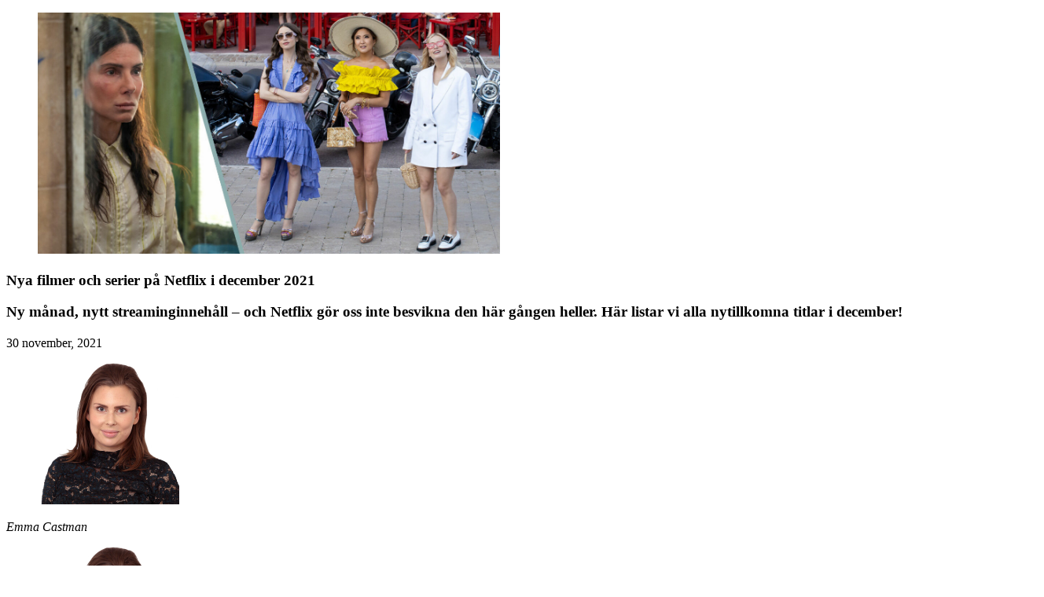

--- FILE ---
content_type: text/html; charset=UTF-8
request_url: https://www.baaam.se/noje/netflix-december-2021-nyheter/8067931
body_size: 10584
content:
<!DOCTYPE html>
<html lang="sv-SE">

    <head>
        <meta property="og:type" content="article" />
        <meta property="article:section" content="baaam nöje" />
        
        
        
    </head>

    <body class="article site_baaam   ">

        
                


        <article class="pageWidth">

            <section class="main article">

                    <div></div>
<script>
(function() {
    let windowUrl = window.location.href;
    windowUrl = windowUrl.substring(windowUrl.indexOf('?') + 1);
    let messageElement = document.querySelector('.shareableMessage');
    if (windowUrl && windowUrl.includes('code') && windowUrl.includes('expires')) {
        messageElement.style.display = 'block';
    } 
})();
</script>
<style>
.shareableMessage {
    display: none; 
    position: relative; 
    width: 100vw; 
    margin-left: calc(50% - 50vw); 
    padding: 3px 20px;
    background-color: #f0f0f0; 
    color: #333; 
    text-align: center; 
    font-size: 1em;
    border-bottom: 1px solid #ddd; 
    z-index: 1000; 
}
</style>


                <div class="articleHeader column">


    


    <div class="media row c-post-featured-image" data-test-id="post-featured-image">
            
            <figure class="">
    <div class="img fullwidthTarget">
        <picture>
            <source srcset="https://image.baaam.se/8067967.jpg?imageId=8067967&x=0.00&y=0.00&cropw=100.00&croph=100.00&width=2594&height=1352&format=jpg" 
                width="1297"
                height="676"
                media="(min-width: 768px)"
                type="image/jpeg">    
            <source srcset="https://image.baaam.se/8067967.jpg?imageId=8067967&x=0.00&y=0.00&cropw=100.00&croph=100.00&width=1176&height=614&format=jpg" 
                width="588"
                height="307"
                media="(max-width: 767px)"
                type="image/jpeg">    
            <img src="https://image.baaam.se/8067967.jpg?imageId=8067967&x=0.00&y=0.00&cropw=100.00&croph=100.00&width=1176&height=614&format=jpg"
                width="588"
                height="307"
                title="Nya filmer och serier på Netflix i december 2021"
                alt="" 
                
                style=""    
                >
        </picture>
        
        
    </div>
</figure>

            
            
            
            
            
            
        <div class="floatingText"></div>
    </div>

    <div class="c-post_title" data-test-id="post-title">
<h1 itemprop="headline"
  class="headline tm30"
  style="">
  Nya filmer och serier på Netflix i december 2021
</h1>
</div>

    <h3 itemprop="description" class="subtitle " style="">Ny månad, nytt streaminginnehåll – och Netflix gör oss inte besvikna den här gången heller. Här listar vi alla nytillkomna titlar i december!</h3>
    <a class="c-post-byline__category " href="https:&#x2F;&#x2F;www.baaam.se&#x2F;&#x2F;">
  
</a>
    <h2 class="kicker " style=""></h2>

    <div class="meta">
  
  <div class="c-post-byline">
    <div class="c-post-byline__meta">
      <a class="c-post-byline__category " href="https:&#x2F;&#x2F;www.baaam.se&#x2F;&#x2F;">
        
      </a>
      <div class="c-post-byline__date">
          30 november, 2021
      </div>
      <div class="byline column c-post-author" itemscope itemtype="http://schema.org/Person">
    <div class="content c-post-author__image c-post-author__image--round">
            <figure data-element-guid="ecddc57f-b60a-43be-9989-232e873d2ca5">
    <picture>
        <img
            itemprop="image"
            src="https://image.baaam.se/7310527.jpg?imageId=7310527&x=28.92&y=5.53&cropw=48.78&croph=70.35&width=360&height=360"
            width="180"
            height="180"
            alt="Emma Castman">
    </picture>
</figure>
        <div class="c-post-byline__info">
            <address class="name c-post-author__name">
                <span class="c-post-author__name--uppercase">
                        <span class="firstname firstname">Emma</span> <span class="firstname lastname">Castman</span> 
                </span>
            </address>
        </div>
    </div>
    <div style="display:none" class="byline_sites"></div>
    <div style="display:none" class="isauthorlink"></div>
</div>


      <div class="c-post-byline__photo-byline">

      </div>
    </div>

  </div>
</div>

    <!-- Legacy bylines, but editor cannot add bylines here. TODO: will remove in future -->
    <div class="meta-container">
        <div class="meta-bylines legacy-bylines" style="margin-top: 5px;">
            <div class="byline column c-post-author" itemscope itemtype="http://schema.org/Person">
    <div class="content c-post-author__image c-post-author__image--round">
            <figure data-element-guid="56389e56-7d95-488e-e8ac-d7f0a80e5836">
    <picture>
        <img
            itemprop="image"
            src="https://image.baaam.se/7310527.jpg?imageId=7310527&x=28.92&y=5.53&cropw=48.78&croph=70.35&width=360&height=360"
            width="180"
            height="180"
            alt="Emma Castman">
    </picture>
</figure>
        <div class="c-post-byline__info">
            <address class="name c-post-author__name">
                <span class="c-post-author__name--uppercase">
                        <span class="firstname firstname">Emma</span> <span class="firstname lastname">Castman</span> 
                </span>
            </address>
        </div>
    </div>
    <div style="display:none" class="byline_sites"></div>
    <div style="display:none" class="isauthorlink"></div>
</div>

        </div>
    </div>
    <!-- // Legacy bylines -->
</div>


                
                
                <div data-element-guid="73bc7f09-5cde-41bd-aecc-d8f18bb4c3c4" class="bodytext large-12 small-12 medium-12">
    
    

    


        <div class="jwplayer_video jwplayer_video--horizontal expand columns small-12 large-12 large-12">
            <figure class="jwplayer_video-figure " itemscope itemtype="https://schema.org/ImageObject">
                <figcaption class="jwplayer_video-title" itemprop="headline">
                    <span class="jwplayer_video-title-text headline">
                        TV: Nytt på Netflix i december
                    </span>
                    <span class="jwplayer_video-title-logo"><img src="&#x2F;view-resources&#x2F;public&#x2F;baaam&#x2F;images&#x2F;tv-logo-2.svg"/></span>
                </figcaption>


                <div class="jwplayer_video-videoArea">
                    <div class="jwplayer_video-time">
                        <i>
<svg version="1.1" xmlns="http://www.w3.org/2000/svg" xmlns:xlink="http://www.w3.org/1999/xlink" x="0px" y="0px"
  viewBox="0 0 24 24" xml:space="preserve">
  <path fill="none" d="M12,3.4c-4.7,0-8.6,3.8-8.6,8.6c0,4.7,3.8,8.6,8.6,8.6s8.6-3.8,8.6-8.6C20.6,7.3,16.7,3.4,12,3.4z M17,15
    c-0.2,0.3-0.5,0.5-0.8,0.5c-0.2,0-0.3,0-0.5-0.1L11.5,13C11.2,12.8,11,12.4,11,12c0,0,0-0.1,0-0.1V5.7c0-0.5,0.4-1,1-1s1,0.4,1,1
    v5.8l3.7,2.1C17.1,13.9,17.3,14.5,17,15z"/>
  <path fill="currentColor" d="M12,1.5C6.2,1.5,1.5,6.2,1.5,12c0,5.8,4.7,10.5,10.5,10.5c5.8,0,10.5-4.7,10.5-10.5C22.5,6.2,17.8,1.5,12,1.5z M12,20.6
    c-4.7,0-8.6-3.8-8.6-8.6c0-4.7,3.8-8.6,8.6-8.6s8.6,3.8,8.6,8.6C20.6,16.7,16.7,20.6,12,20.6z"/>
  <path fill="currentColor" d="M16.7,13.7L13,11.5V5.7c0-0.5-0.4-1-1-1s-1,0.4-1,1v6.2c0,0.1,0,0.1,0,0.1c0,0.4,0.1,0.7,0.5,0.9l4.2,2.4
    c0.2,0.1,0.3,0.1,0.5,0.1c0.3,0,0.7-0.2,0.8-0.5C17.3,14.5,17.1,13.9,16.7,13.7z"/>
</svg>
</i>
                        0:51
                    </div>
                    <div class="jwplayer-edit-drag-overlay">
                    <span>Drag & Drop</span>
                    </div>
                    
                       <iframe
                            src="https://cdn.jwplayer.com/players/2zm0QN0y-JU1KVB4g.html"
                            width="100%"
                            height="100%"
                            frameborder="0"
                            scrolling="auto"
                            allowfullscreen
                            style="position: absolute"
                        ></iframe>




                </div>


            </figure>        </div>


<p><em>Emily in Paris</em>, <em>Folk med ångest </em>och <em>Don't Look Up </em>är tre exempel på spännande Netflix-nyheter i december. Spana in hela listan här!</p><h2>Nya serier på Netflix i december</h2><h3><em>JoJo's Bizarre Adventure</em></h3><p><em>Säsong 5</em></p><p><strong>Handling</strong>: Prisbelönt långkörare som bland annat har vunnit pris på Japan Media Arts Festival. Handlar om familjen Joestar, som tar sig an övernaturliga skurkar under olika tidsperioder.</p><p><strong>Premiär</strong>: 1 december</p><h3><em>Lost in Space</em></h3><p><em>Säsong 3</em></p><p><strong>Handling</strong>: Nyversion av den klassiska 1960-talsserien med samma namn. Handlar om familjen Robinson, som efter att ha kraschlandat på en främmande planet måste kämpa för att överleva.</p><p><strong>Premiär</strong>: 1 december</p><h3><em>Coyotes</em></h3><p><em>Säsong 1</em></p><p><strong>Handling</strong>: Thrillerserie om ett kompisgäng som plötsligt hittar diamanter i skogen. Händelsen sätter deras vänskap på prov och deras liv på spel…</p><p><strong>Premiär</strong>: 2 december</p><h3><em>Coming Out Colton</em></h3><p><em>Säsong 1</em></p><p><strong>Handling</strong>: Realityserie om den före detta NFL-spelaren och <em>Bachelor</em>-stjärnan Colton Underwood , som gör en personlig resa för att lära känna sitt nya jag.</p><p><strong>Premiär</strong>: 3 december</p><h3><em>La Casa de Papel</em></h3><figure class="column small-12 large-12 large-12 small-abs-12 large-abs-12">
    <div class="content image-wrapper ">
        <div class="img image fullwidthTarget">
            <picture>
                <source srcset="https://image.baaam.se/8067816.jpg?imageId=8067816&width=2116&height=1208&format=jpg" 
                    width="1058"
                    height="604"
                    media="(min-width: 768px)"
                    type="image/jpeg">    
                <source srcset="https://image.baaam.se/8067816.jpg?imageId=8067816&width=960&height=548&format=jpg" 
                    width="480"
                    height="274"
                    media="(max-width: 767px)"
                    type="image/jpeg">    
                <img src="https://image.baaam.se/8067816.jpg?imageId=8067816&width=960&height=548&format=jpg"
                    width="480"
                    height="274"
                    title="Nya filmer och serier på Netflix i december 2021"
                    alt="" 
                    loading="lazy"
                    style=""    
                    >
            </picture>
            
            
        </div>
        <div class="caption imagecaption-flex " data-showmore="">
            <figcaption itemprop="caption" class="imagecap "></figcaption>
            <figcaption itemprop="author" class="imagecap ">TAMARA ARRANZ/NETFLIX</figcaption>
        </div>
    </div>
</figure>
<p><em>Säsong 5, del 2</em></p><p><strong>Handling</strong>: Det har blivit dags för den sista delen av den hyllade dramaserien <em>La Casa de Papel </em>att ha premiär. Avsnitten utspelar sig i Spanien, Danmark och Portugal och blir alltså det sista vi får se av Tokyo och gänget.</p><p><strong>Premiär</strong>: 3 december</p><h3><em>Titans</em></h3><p><em>Säsong 3</em></p><p><strong>Handling</strong>: Sci-fi-serie där handlingen bland annat kretsar kring Batmans tidigare kompanjon Dick Grayson.</p><p><strong>Premiär</strong>: 8 december</p><h3><em>Aranyak</em></h3><p><em>Säsong 1</em></p><p><strong>Handling</strong>: Mörk kriminalserie om två omaka poliser som försöker nysta upp ett förbryllande mord.</p><p><strong>Premiär</strong>: 10 december</p><h3><em>Twentysomethings: Austin</em></h3><p><em>Säsong 1</em></p><p><strong>Handling</strong>: Realityserie där handlingen utspelar sig i Austin, Texas. Går ut på att män och kvinnor i 20-årsåldern utforskar kärlek, vänskap och livets stora äventyr.</p><p><strong>Premiär</strong>: 10 december</p><h3><em>How to Ruin Christmas</em></h3><p><em>Säsong 2</em></p><p><strong>Handling</strong>: Dramaserie om Tumi som alltid lyckas krångla till saker… Frågan är hur det ska gå att ta sig igenom julen?</p><p><strong>Premiär</strong>: 10 december</p><h3><em>Saturday Morning All Star Hits!</em></h3><p><em>Säsong 1</em></p><p><strong>Handling</strong>: Vuxenanimation som hyllar morgonprogrammen som sändes i USA på 80- och 90-talet.</p><p><strong>Premiär</strong>: 10 december</p><h3><em>The Hungry and the Hairy</em></h3><p><em>Säsong 1</em></p><p><strong>Handling</strong>: Realityserie om livsnjutarna Rain och Ro Hong-chul som befinner sig på motorcykelresa i Korea.</p><p><strong>Premiär</strong>: 11 december</p><h3><em>Inspector Koo</em></h3><p><em>Säsong 1</em></p><p><strong>Handling</strong>: Thrillerserie om en tillbakadragen före detta polis som helst vill ägna sina dagar åt dataspel. Men istället tar ett nytt jobb som försäkringsutredare och upptäcker spåren efter en seriemördare.</p><p><strong>Premiär</strong>: 11 december</p><h3><em>Russell Howard: Lubricant</em></h3><p><em>Säsong 1</em></p><p><strong>Handling</strong>: Stand up-serie om komikern Russell Howard som återvänder till scenen.</p><p><strong>Premiär</strong>: 14 december</p><h3><em>The Future Diary</em></h3><p><em>Säsong 1</em></p><p><strong>Handling</strong>: Realityserie där främlingar träffas och tilldelas en dagbok med manuset till deras alldeles egna kärlekshistoria. Frågan är om det kommer uppstå romans?</p><p><strong>Premiär</strong>: 14 december</p><h3><em>Selling Tampa</em></h3><figure class="column small-12 large-12 large-12 small-abs-12 large-abs-12">
    <div class="content image-wrapper ">
        <div class="img image fullwidthTarget">
            <picture>
                <source srcset="https://image.baaam.se/8067878.jpg?imageId=8067878&width=2116&height=1208&format=jpg" 
                    width="1058"
                    height="604"
                    media="(min-width: 768px)"
                    type="image/jpeg">    
                <source srcset="https://image.baaam.se/8067878.jpg?imageId=8067878&width=960&height=548&format=jpg" 
                    width="480"
                    height="274"
                    media="(max-width: 767px)"
                    type="image/jpeg">    
                <img src="https://image.baaam.se/8067878.jpg?imageId=8067878&width=960&height=548&format=jpg"
                    width="480"
                    height="274"
                    title="Nya filmer och serier på Netflix i december 2021"
                    alt="" 
                    loading="lazy"
                    style=""    
                    >
            </picture>
            
            
        </div>
    </div>
</figure>
<p><em>Säsong 1</em></p><p><strong>Handling</strong>: Realityserie där tittarna får följa kvinnorna på Allure Realty, som blandar affärer med underhållning. Samtidigt som de kontrollerar en lyxig kustremsa på den heta fastighetsmarknaden i Tampa.</p><p><strong>Premiär</strong>: 15 december</p><h3><em>Superstore</em></h3><p><em>Säsong 6</em></p><p><strong>Handling</strong>: Komediserie om en brokig grupp anställda på en stormarknad i St. Louis.</p><p><strong>Premiär</strong>: 15 december</p><h3><em>The Witcher</em></h3><p><em>Säsong 2</em></p><p><strong>Handling</strong>: Fantasyserie där handlingen kretsar kring den muterade monsterjägaren Geralt.</p><p><strong>Premiär</strong>: 17 december</p><h3><em>Decoupled</em></h3><p><em>Säsong 1</em></p><p><strong>Handling</strong>: Komediserie om en bitter författare och hans framgångsrika fru som försöker hantera sin stundande skilsmässa. Samtidigt som de tacklar överklassens absurditeter och problem.</p><p><strong>Premiär</strong>: 17 december</p><h3><em>Bortförd</em></h3><p><em>Säsong 1</em></p><p><strong>Handling</strong>: Norsk thrillerserie om en kvinna som söker upp gamla vänner som hon träffade för decennier sedan för att be om hjälp då hennes dotter kidnappats av terrorister.</p><p><strong>Premiär</strong>: 19 december</p><h3><em>Emily in Paris</em></h3><figure class="column small-12 large-12 large-12 small-abs-12 large-abs-12">
    <div class="content image-wrapper ">
        <div class="img image fullwidthTarget">
            <picture>
                <source srcset="https://image.baaam.se/8067800.jpg?imageId=8067800&width=2116&height=1208&format=jpg" 
                    width="1058"
                    height="604"
                    media="(min-width: 768px)"
                    type="image/jpeg">    
                <source srcset="https://image.baaam.se/8067800.jpg?imageId=8067800&width=960&height=548&format=jpg" 
                    width="480"
                    height="274"
                    media="(max-width: 767px)"
                    type="image/jpeg">    
                <img src="https://image.baaam.se/8067800.jpg?imageId=8067800&width=960&height=548&format=jpg"
                    width="480"
                    height="274"
                    title="Nya filmer och serier på Netflix i december 2021"
                    alt="" 
                    loading="lazy"
                    style=""    
                    >
            </picture>
            
            
        </div>
        <div class="caption imagecaption-flex " data-showmore="">
            <figcaption itemprop="caption" class="imagecap "></figcaption>
            <figcaption itemprop="author" class="imagecap ">CAROLE BETHUEL/NETFLIX</figcaption>
        </div>
    </div>
</figure>
<p><em>Säsong 2</em></p><p><strong>Handling</strong>: Även om Emily börjat hitta sin plats i Paris, kämpar hon fortfarande med det franska livets egenheter. Samtidigt som kärleksbekymmer och jobbdrama fyller vardagen.</p><p><strong>Premiär</strong>: 22 december</p><h3><em>The Silent Sea</em></h3><p><em>Säsong 1</em></p><p><strong>Handling</strong>: Sci-fi-serie om en forskare vars syster omkommit i en olycka på en rymdstation, något som gör att han bestämmer sig för att själv bege sig dit med uppdraget att hämta mystiska prover.</p><p><strong>Premiär</strong>: 24 december</p><h3><em>Single’s Inferno</em></h3><p><em>Säsong 1</em></p><p><strong>Handling</strong>: Realityserie om flörtiga singlar som söker efter kärleken på en öde ö – som de bara får lämna om de lyckas hitta en partner.</p><p><strong>Premiär</strong>: 25 december</p><h3><em>Folk med ångest</em></h3><figure class="column small-12 large-12 large-12 small-abs-12 large-abs-12">
    <div class="content image-wrapper ">
        <div class="img image fullwidthTarget">
            <picture>
                <source srcset="https://image.baaam.se/8067768.jpg?imageId=8067768&width=2116&height=1208&format=jpg" 
                    width="1058"
                    height="604"
                    media="(min-width: 768px)"
                    type="image/jpeg">    
                <source srcset="https://image.baaam.se/8067768.jpg?imageId=8067768&width=960&height=548&format=jpg" 
                    width="480"
                    height="274"
                    media="(max-width: 767px)"
                    type="image/jpeg">    
                <img src="https://image.baaam.se/8067768.jpg?imageId=8067768&width=960&height=548&format=jpg"
                    width="480"
                    height="274"
                    title="Nya filmer och serier på Netflix i december 2021"
                    alt="" 
                    loading="lazy"
                    style=""    
                    >
            </picture>
            
            
        </div>
    </div>
</figure>
<p><em>Säsong 1</em></p><p><strong>Handling</strong>: Svensk serie om en bankrånare som håller besökarna på en lägenhetsvisning gisslan och sedan försvinner spårlöst.</p><p><strong>Premiär</strong>: 29 december</p><h3><em>Kitz</em></h3><p><em>Säsong 1</em></p><p><strong>Handling</strong>: En 19-årig servitris söker hämnd på flickan hon beskyller för sin brors död och infiltrerar en grupp rika tonåringars glittriga värld.</p><p><strong>Premiär</strong>: 30 december</p><h3><em>Cobra Kai</em></h3><p><em>Säsong 4</em></p><p><strong>Handling</strong>: Emmy-nominerad uppföljare till <em>Karate Kid</em>-filmerna. Handlingen kretsar kring de forna motståndarna Johnny och Daniel, som långt efter turneringen som förändrade deras liv åter märker av rivaliteten.</p><p><strong>Premiär</strong>: 31 december</p><h3><em>Fab 5</em></h3><p><em>Säsong 6</em></p><p><strong>Handling</strong>: Manusbaserad reailtyserie där Fab Five-gänget delar med sig av smarta tips och känslosamma makeovers.</p><p><strong>Premiär</strong>: 31 december</p><h3><em>Stay Close</em></h3><p><em>Säsong 1</em></p><p><strong>Handling</strong>: Mystisk dramaserie om en bildjournalist, en fotbollsmamma och en morddetektiv vars vardag kastas omkull när en fruktansvärd händelse från deras förflutna kommer upp till ytan.</p><p><strong>Premiär</strong>: 31 december</p><h2>Nya filmer på Netflix i december</h2><h3><em>Dark Waters</em></h3><p><strong>Handling</strong>: Dramafilm om en man som återvänder hem efter tre år till sjös, och möts av totalt kaos. Ingenting är sig likt.</p><p><strong>Premiär</strong>: 1 december</p><h3><em>Gatukatten Bob</em></h3><figure class="column small-12 large-12 large-12 small-abs-12 large-abs-12">
    <div class="content image-wrapper ">
        <div class="img image fullwidthTarget">
            <picture>
                <source srcset="https://image.baaam.se/8067778.jpg?imageId=8067778&x=0.00&y=0.00&cropw=100.00&croph=100.00&width=1402&height=790&format=jpg" 
                    width="701"
                    height="395"
                    media="(min-width: 768px)"
                    type="image/jpeg">    
                <source srcset="https://image.baaam.se/8067778.jpg?imageId=8067778&x=0.00&y=0.00&cropw=100.00&croph=100.00&width=636&height=358&format=jpg" 
                    width="318"
                    height="179"
                    media="(max-width: 767px)"
                    type="image/jpeg">    
                <img src="https://image.baaam.se/8067778.jpg?imageId=8067778&x=0.00&y=0.00&cropw=100.00&croph=100.00&width=636&height=358&format=jpg"
                    width="318"
                    height="179"
                    title="Nya filmer och serier på Netflix i december 2021"
                    alt="" 
                    loading="lazy"
                    style=""    
                    >
            </picture>
            
            
        </div>
    </div>
</figure>
<p><strong>Handling</strong>: Dramakomedi om en gatumusikant och före detta drogmissbrukare som möter en hemlös katt. Mötet visar sig med tiden förändra hela hans liv.</p><p><strong>Premiär</strong>: 1 december</p><h3><em>Green Snake</em></h3><p><strong>Handling</strong>: Vuxenanimation om Xiao Qing som försöker befria sin syster men istället fastnar i en dystopisk stad och träffar en mystisk man som inte minns något från sitt förflutna.</p><p><strong>Premiär</strong>: 1 december</p><h3><em>Sniper Reloaded</em></h3><p><strong>Handling</strong>: Actionfilm om en marinsoldat som tar på sig ett dödligt uppdrag i hopp om att rädda en belgisk plantageägare från fientligheter.</p><p><strong>Premiär</strong>: 1 december</p><h3><em>The Power of the Dog</em></h3><p><strong>Handling</strong>: Dramafilm om en dominant men karismatisk ranchägare som för ett mentalt krig mot sin brors nya fru och hennes tonårsson.</p><p><strong>Premiär</strong>: 1 december</p><h3><em>Think like a man too</em></h3><p><strong>Handling</strong>: Romantisk komedi om Cedric och hans vänner som är i Las Vegas för att fira vigseln mellan Michael och Candace. Men Michaels mamma tar illa upp, eftersom ingen kvinna duger åt hennes son.</p><p><strong>Premiär</strong>: 1 december</p><h3><em>Single all the way</em></h3><p><strong>Handling</strong>: Komedifilm om Peter som ber sin bästa vän att låtsas vara hans pojkvän när han hälsar på familjen över jul.</p><p><strong>Premiär</strong>: 2 december</p><h3><em>The Whole Truth</em></h3><p><strong>Handling</strong>: Drama om en tonåring som anklagas för att ha mördat sin pappa. Med tiden upptäcker försvarsadvokaten som försöker få honom frikänd hemska sanningar om offret.</p><p><strong>Premiär</strong>: 2 december</p><h3><em>Cobalt Blue</em></h3><p><strong>Handling</strong>: Dramafilm om en blivande författare och hans frigjorda syster som plötsligt blir förälskade i samma mystiska hyresgäst.</p><p><strong>Premiär</strong>: 3 december</p><h3><em>Mixtape</em></h3><figure class="column small-12 large-12 large-12 small-abs-12 large-abs-12">
    <div class="content image-wrapper ">
        <div class="img image fullwidthTarget">
            <picture>
                <source srcset="https://image.baaam.se/8067847.jpg?imageId=8067847&width=2116&height=1208&format=jpg" 
                    width="1058"
                    height="604"
                    media="(min-width: 768px)"
                    type="image/jpeg">    
                <source srcset="https://image.baaam.se/8067847.jpg?imageId=8067847&width=960&height=548&format=jpg" 
                    width="480"
                    height="274"
                    media="(max-width: 767px)"
                    type="image/jpeg">    
                <img src="https://image.baaam.se/8067847.jpg?imageId=8067847&width=960&height=548&format=jpg"
                    width="480"
                    height="274"
                    title="Nya filmer och serier på Netflix i december 2021"
                    alt="" 
                    loading="lazy"
                    style=""    
                    >
            </picture>
            
            
        </div>
        <div class="caption imagecaption-flex " data-showmore="">
            <figcaption itemprop="caption" class="imagecap "></figcaption>
            <figcaption itemprop="author" class="imagecap ">Photo Credit: Jake Giles Netter</figcaption>
        </div>
    </div>
</figure>
<p><strong>Handling</strong>: Familjefilm om 12-åriga Beverly som hittar ett trasigt band med låtar som hennes döda föräldrar lämnat efter sig. Något som hjälper henne att ta reda på mer om vilka de var.</p><p><strong>Premiär</strong>: 3 december</p><h3><em>Nissar</em></h3><p><strong>Handling</strong>: Nordisk film om en familj som besöker en avlägsen ö. Julresan förvandlas dock till en mardröm när de upptäcker vad som plågar lokalbefolkningen.</p><p><strong>Premiär</strong>: 6 december</p><h3><em>Asakusa Kid</em></h3><p><strong>Handling</strong>: Verklighetsbaserad film om komikern Takeshi Kitano, som innan han slog igenom lärde sig av mästaren Fukami från Asakusa. När Takeshi popularitet växte, dalade dock Fukamis.</p><p><strong>Premiär</strong>: 9 december</p><h3><em>Dos</em></h3><p><strong>Handling</strong>: Dramathriller om två främlingar som vaknar upp och upptäcker att deras kroppar sytts ihop.</p><p><strong>Premiär</strong>: 10 december</p><h3><em>Helt anonymt</em></h3><p><strong>Handling</strong>: Romantiskt tonårsdrama om Vale och Alex som blir kära i varandra efter ett felskickat meddelande på internet.</p><p><strong>Premiär</strong>: 10 december</p><h3><em>I en helt annan liga – fortfarande</em></h3><p><strong>Handling</strong>: Romantisk komedi om Marta som blir kär i en konstnär, samtidigt som livet sätter käppar i hjulet för henne.</p><p><strong>Premiär</strong>: 10 december</p><h3><em>The Unforgivable</em></h3><figure class="column small-12 large-12 large-12 small-abs-12 large-abs-12">
    <div class="content image-wrapper ">
        <div class="img image fullwidthTarget">
            <picture>
                <source srcset="https://image.baaam.se/8067830.jpg?imageId=8067830&width=2116&height=1208&format=jpg" 
                    width="1058"
                    height="604"
                    media="(min-width: 768px)"
                    type="image/jpeg">    
                <source srcset="https://image.baaam.se/8067830.jpg?imageId=8067830&width=960&height=548&format=jpg" 
                    width="480"
                    height="274"
                    media="(max-width: 767px)"
                    type="image/jpeg">    
                <img src="https://image.baaam.se/8067830.jpg?imageId=8067830&width=960&height=548&format=jpg"
                    width="480"
                    height="274"
                    title="Nya filmer och serier på Netflix i december 2021"
                    alt="" 
                    loading="lazy"
                    style=""    
                    >
            </picture>
            
            
        </div>
        <div class="caption imagecaption-flex " data-showmore="">
            <figcaption itemprop="caption" class="imagecap "></figcaption>
            <figcaption itemprop="author" class="imagecap ">KIMBERLEY FRENCH/NETFLIX</figcaption>
        </div>
    </div>
</figure>
<p><strong>Handling</strong>: Dramafilm om en kvinna som dömts för mord och släpps från fängelset. Ute i friheten början hon leta efter sin syster som hon tvingats överge många år tidigare.</p><p><strong>Premiär</strong>: 10 december</p><h3><em>The Hand of God</em></h3><p><strong>Handling</strong>: Känslosamt drama som utspelar sig i Neapel på 80-talet. En familjetragedi får Fabietto att slå sig in på en lovande men osäker karriär som filmskapare.</p><p><strong>Premiär</strong>: 15 december</p><h3><em>A California Christmas: City Lights</em></h3><p><strong>Handling</strong>: Komedifilm om Callie och Joseph som lämnar ranchen för att jobba på familjefirman i San Francisco.</p><p><strong>Premiär</strong>: 16 december</p><h3><em>A Naija Christmas</em></h3><p><strong>Handling</strong>: Komedi om hur en mammas julönskan mynnar ut i hård konkurrens mellan hennes söner.</p><p><strong>Premiär</strong>: 16 december</p><h3><em>Bortförd</em></h3><p><strong>Handling</strong>: Thriller om en pojke som kidnappas och senare hittas djupt traumatiserad, något som resulterar i att en advokat tar lagen i egna händer och kaos utbryter.</p><p><strong>Premiär</strong>: 19 december</p><h3><em>En fröjdelös jul</em></h3><p><strong>Handling</strong>: Komedifilm om en familj vars julhelg vid havet blir allt annat än fridfull.</p><p><strong>Premiär</strong>: 21 december</p><h3><em>100 mil från julen</em></h3><p><strong>Handling</strong>: Romantisk komedi om en revisor som ogillar julen, och som träffar en kvinna som är fast besluten om att ändra hans syn på högtiden.</p><p><strong>Premiär</strong>: 24 december</p><h3><em>Don't Look Up</em></h3><figure class="column small-12 large-12 large-12 small-abs-12 large-abs-12">
    <div class="content image-wrapper ">
        <div class="img image fullwidthTarget">
            <picture>
                <source srcset="https://image.baaam.se/8067790.jpg?imageId=8067790&width=2116&height=1208&format=jpg" 
                    width="1058"
                    height="604"
                    media="(min-width: 768px)"
                    type="image/jpeg">    
                <source srcset="https://image.baaam.se/8067790.jpg?imageId=8067790&width=960&height=548&format=jpg" 
                    width="480"
                    height="274"
                    media="(max-width: 767px)"
                    type="image/jpeg">    
                <img src="https://image.baaam.se/8067790.jpg?imageId=8067790&width=960&height=548&format=jpg"
                    width="480"
                    height="274"
                    title="Nya filmer och serier på Netflix i december 2021"
                    alt="" 
                    loading="lazy"
                    style=""    
                    >
            </picture>
            
            
        </div>
        <div class="caption imagecaption-flex " data-showmore="">
            <figcaption itemprop="caption" class="imagecap "></figcaption>
            <figcaption itemprop="author" class="imagecap ">NIKO TAVERNISE/NETFLIX</figcaption>
        </div>
    </div>
</figure>
<p><strong>Handling</strong>: Komedifilm om två astronomer som åker på medieturné för att varna mänskligheten om en komet som är på väg mot jorden. Folket verkar dock för upptagna för att bry sig.</p><p><strong>Premiär</strong>: 24 december</p><h3><em>Victoria och Mysterium</em></h3><p><strong>Handling</strong>: Gripande drama som bygger på en sann historia. Efter mammans död flyttar en sörjande flicka och hennes pappa till Cantal, frågan är om en vildvarelse kan hjälpa dottern att läka såren?</p><p><strong>Premiär</strong>: 24 december</p><h3><em>Minnal Murali</em></h3><p><strong>Handling</strong>: Dramakomedi om en skräddare som blir träffad av blixten och får superkrafter. Han måste dock besegra en oväntad fiende om han ska bli den hjälte hans hemstad så väl behöver.</p><p><strong>Premiär</strong>: 24 december</p><h3><em>Lulli</em></h3><p><strong>Handling</strong>: Komedi om en smart men självupptagen läkarstudent som har svårt att lyssna på andra – tills en olycka ger henne en oväntad förmåga.</p><p><strong>Premiär</strong>: 26 december</p><h3><em>Seal Team</em></h3><p><strong>Handling</strong>: Den orädda sälen Quinn samlar ihop en grupp olämpliga rekryter för att stå upp mot hänsynslösa hajar med knivskarpa tänder och återta det öppna havet.</p><p><strong>Premiär</strong>: 31 december</p><h2>Nya dokumentärer på Netflix i december</h2><ul><li class="lab-bodytext-line"><em>Voir</em>, premiär: 6 december</li><li class="lab-bodytext-line"><em>The Family That Sings Together: The Camargos</em>, premiär: 9 december</li><li class="lab-bodytext-line"><em>Puff: Wonders of the Reef</em>, premiär: 16 december</li><li class="lab-bodytext-line"><em>Stories of a Generation - with Pope Francis</em>, premiär: 25 december</li><li class="lab-bodytext-line"><em>Crime Scene: The Times Square Killer</em>, premiär: 29 december</li></ul><p><em>Foto: Netflix</em></p>


        <div class="jwplayer_video jwplayer_video--horizontal expand columns small-12 large-12 large-12">
            <figure class="jwplayer_video-figure " itemscope itemtype="https://schema.org/ImageObject">
                <figcaption class="jwplayer_video-title" itemprop="headline">
                    <span class="jwplayer_video-title-text headline">
                        Se också: Biofilmerna du inte vill missa 2022
                    </span>
                    <span class="jwplayer_video-title-logo"><img src="&#x2F;view-resources&#x2F;public&#x2F;baaam&#x2F;images&#x2F;tv-logo-2.svg"/></span>
                </figcaption>


                <div class="jwplayer_video-videoArea">
                    <div class="jwplayer_video-time">
                        <i>
<svg version="1.1" xmlns="http://www.w3.org/2000/svg" xmlns:xlink="http://www.w3.org/1999/xlink" x="0px" y="0px"
  viewBox="0 0 24 24" xml:space="preserve">
  <path fill="none" d="M12,3.4c-4.7,0-8.6,3.8-8.6,8.6c0,4.7,3.8,8.6,8.6,8.6s8.6-3.8,8.6-8.6C20.6,7.3,16.7,3.4,12,3.4z M17,15
    c-0.2,0.3-0.5,0.5-0.8,0.5c-0.2,0-0.3,0-0.5-0.1L11.5,13C11.2,12.8,11,12.4,11,12c0,0,0-0.1,0-0.1V5.7c0-0.5,0.4-1,1-1s1,0.4,1,1
    v5.8l3.7,2.1C17.1,13.9,17.3,14.5,17,15z"/>
  <path fill="currentColor" d="M12,1.5C6.2,1.5,1.5,6.2,1.5,12c0,5.8,4.7,10.5,10.5,10.5c5.8,0,10.5-4.7,10.5-10.5C22.5,6.2,17.8,1.5,12,1.5z M12,20.6
    c-4.7,0-8.6-3.8-8.6-8.6c0-4.7,3.8-8.6,8.6-8.6s8.6,3.8,8.6,8.6C20.6,16.7,16.7,20.6,12,20.6z"/>
  <path fill="currentColor" d="M16.7,13.7L13,11.5V5.7c0-0.5-0.4-1-1-1s-1,0.4-1,1v6.2c0,0.1,0,0.1,0,0.1c0,0.4,0.1,0.7,0.5,0.9l4.2,2.4
    c0.2,0.1,0.3,0.1,0.5,0.1c0.3,0,0.7-0.2,0.8-0.5C17.3,14.5,17.1,13.9,16.7,13.7z"/>
</svg>
</i>
                        2:21
                    </div>
                    <div class="jwplayer-edit-drag-overlay">
                    <span>Drag & Drop</span>
                    </div>
                    
                       <iframe
                            src="https://cdn.jwplayer.com/players/skMMEqW2-JU1KVB4g.html"
                            width="100%"
                            height="100%"
                            frameborder="0"
                            scrolling="auto"
                            allowfullscreen
                            style="position: absolute"
                        ></iframe>




                </div>


            </figure>        </div>




    

    
</div>

                <div class="article-footer c-post_tag columns">
    <div class="article-footer__wrapper c-post_tag__wrapper">
        <div class="article-footer__wrapper__item c-post_tag__wrapper__item">
            <a href="null/etikett/film/">film</a>
        </div>
        <div class="article-footer__wrapper__item c-post_tag__wrapper__item">
            <a href="null/etikett/tv-serie/">tv-serie</a>
        </div>
        <div class="article-footer__wrapper__item c-post_tag__wrapper__item">
            <a href="null/etikett/n%c3%b6je/">nöje</a>
        </div>
        <div class="article-footer__wrapper__item c-post_tag__wrapper__item">
            <a href="null/etikett/netflix/">netflix</a>
        </div>
    </div>
</div>


                <div class="row social">
                    <div class="column large-6 small-6">
                            <a target="blank" href="https://www.facebook.com/sharer.php?u=https%3A%2F%2Fwww.baaam.se%2Fnoje%2Fnetflix-december-2021-nyheter%2F8067931" class="fi-social-facebook" aria-label="Dela på Facebook"></a>
                            <a target="blank" href="https://twitter.com/intent/tweet?url=https%3A%2F%2Fwww.baaam.se%2Fnoje%2Fnetflix-december-2021-nyheter%2F8067931" class="fi-social-twitter" aria-label="Dela på X (Twitter)"></a>
                            <a target="blank" href="/cdn-cgi/l/email-protection#[base64]" class="fi-mail" aria-label="Dela via e-post"></a>
                    </div>
                </div>


            </section>
            
        </article>
        <section class="related">
        <div data-element-guid="b97117b1-611c-4632-d0c6-7b3700a68742" class="page-content"><div class="row-wrapper small-12 large-12 large-12" style="">
    <div class="row">
        
    </div>
</div>
</div>

        </section>

        <footer class="page">
    
</footer>

        <script data-cfasync="false" src="/cdn-cgi/scripts/5c5dd728/cloudflare-static/email-decode.min.js"></script><script>
            window.dachserData = {
                _data: {},
                _instances: {},
                get: function(key) {
                    return dachserData._data[key] || null;
                },
                set: function(key, value) {
                    dachserData._data[key] = value;
                },
                push: function(key, value) {
                    if (!dachserData._data[key]) {
                        dachserData._data[key] = [];
                    }
                    dachserData._data[key].push(value);
                },
                setInstance: function(key, identifier, instance) {
                    if (!dachserData._instances[key]) {
                        dachserData._instances[key] = {};
                    }
                    dachserData._instances[key][identifier] = instance;
                },
                getInstance: function(key, identifier) {
                    return dachserData._instances[key] ? dachserData._instances[key][identifier] || null : null;
                },
                reflow: () => {}
            };
        </script>
        <script type="text/javascript">
            (function () {
                var handlers = {
                    parallax: function(item) {
                        if (window.Dac && window.Dac.Parallax) {
                            new Dac.Parallax(item);
                        } else {
                            console.warn('parallax: Missing required class Dac.Parallax. Content will not animate.');
                        }
                    },
                    swipehelper: function(item) {
                        if (window.Dac && window.Dac.SwipeHelper) {
                            var element = document.querySelector(item.selector);
                            if (!element) {
                                console.warn('SwipeHelper: Missing element for selector: "' + item.selector + '".');
                                return;
                            }
                            new Dac.SwipeHelper(element, item);
                        } else {
                            console.warn('SwipeHelper: Missing required function Dac.SwipeHelper.');
                        }
                    },
                    readprogress: function(item) {
                        if (window.Dac && window.Dac.ReadProgress) {
                            var element = document.querySelector(item.selector);
                            if (!element) {
                                console.warn('ReadProgress: Missing element for selector: "' + item.selector + '".');
                                return;
                            }
                            new Dac.ReadProgress(element, item);
                        } else {
                            console.warn('ReadProgress: Missing required function Dac.ReadProgress.');
                        }
                    },
                    tabnavigation: function(item) {
                        if (window.Dac && window.Dac.TabNavigation) {
                            new Dac.TabNavigation(item);
                        } else {
                            console.warn('TabNavigation: Missing required function Dac.Tabnavigation.');
                        }
                    },
                    labclient: function(item) {
                        if (window.Dac && window.Dac.LabClientSetup) {
                            window.dachserData.setInstance('labclient', item.id, new Dac.LabClientSetup(item));
                        } else {
                            console.warn('LabClientSetup: Missing required function Dac.LabClientSetup.');
                        }
                    },
                    elementattributetoggler: function(item) {
                        if (window.Dac && window.Dac.ElementAttributeToggler) {
                            new Dac.ElementAttributeToggler(item);
                        } else {
                            console.warn('ElementAttributeToggler: Missing required class Dac.ElementAttributeToggler.');
                        }
                    },
                    labradorsearch: function(item) {
                        if (window.Dac && window.Dac.LabradorSearch) {
                            new Dac.LabradorSearch(item);
                        } else {
                            console.warn('ElementAttributeToggler: Missing required class Dac.LabradorSearch.');
                        }
                    },
                    articlelists: (item) => {
                        if (window.Dac && window.Dac.ArticleLists) {
                            new Dac.ArticleLists(item);
                        } else {
                            console.warn('ElementAttributeToggler: Missing required class Dac.ArticleLists.');
                        }
                    }
                };

                // Parallax
                // Register each element requiering js-animations
                var parallaxQueue = window.dachserData.get('parallax') || [];
                while (parallaxQueue.length) {
                    handlers.parallax(parallaxQueue.shift());
                }

                // SwipeHelper
                // Register each element using SwipeHelper:
                var swipehelperQueue = window.dachserData.get('swipehelper') || [];
                while (swipehelperQueue.length) {
                    handlers.swipehelper(swipehelperQueue.shift());
                }

                // ReadProgress
                // Register each element using SwipeHelper:
                var readprogressQueue = window.dachserData.get('readprogress') || [];
                while (readprogressQueue.length) {
                    handlers.readprogress(readprogressQueue.shift());
                }

                // Tab-navigation
                var tabnavigationQueue = window.dachserData.get('tabnavigation') || [];
                while (tabnavigationQueue.length) {
                    handlers.tabnavigation(tabnavigationQueue.shift());
                }

                // ElementAttributeToggler
                var elementAttributeTogglerQueue = window.dachserData.get('elementattributetoggler') || [];
                while (elementAttributeTogglerQueue.length) {
                    handlers.elementattributetoggler(elementAttributeTogglerQueue.shift());
                }

                // LabClient - Draw content in browser client-side
                var labclientQueue = window.dachserData.get('labclient') || [];
                while (labclientQueue.length) {
                    handlers.labclient(labclientQueue.shift());
                }

                var labradorsearchQueue = window.dachserData.get('labradorsearch') || [];
                while (labradorsearchQueue.length) {
                    handlers.labradorsearch(labradorsearchQueue.shift());
                }

                var articlelistsQueue = window.dachserData.get('articlelists') || [];
                while (articlelistsQueue.length) {
                    handlers.articlelists(articlelistsQueue.shift());
                }

            }());
        </script>
        <script type="text/javascript">
            (function() {
                if (!('IntersectionObserver' in window)) return;
                
                var stickyAds = document.querySelectorAll('.adZone.sticky .adnuntius-ad:last-child, .adZone.sticky .google-ad:last-child');
                if (stickyAds.length) {
                    var stickyMarginTop = 84; // Value matching value for sticky styling in ads stylesheet (adnuntius and googleads)
                    var options = { root: null, rootMargin: '-' + stickyMarginTop + 'px 1000px 2000px', threshold: [0, 1] };
                    
                    for (var i = 0; i < stickyAds.length; i++) {
                        (function(i) {
                            var observer = new IntersectionObserver(function(entries) {
                                entries.forEach(function(entry) {
                                    if (entry.intersectionRatio == 1) {
                                        if(entry.target.offsetParent) {
                                            entry.target.offsetParent.classList.remove('active');
                                        }
                                    } else {
                                        if(entry.target.offsetParent && (window.scrollY + stickyMarginTop) >= entry.target.offsetParent.offsetTop && window.innerWidth > 1088) {
                                            entry.target.offsetParent.classList.add('active');
                                        }
                                    }
                                });
                            }, options);
                            observer.observe(stickyAds[i]);
                        }(i));
                    }
                }
            }());
        </script>

        


    <script defer src="https://static.cloudflareinsights.com/beacon.min.js/vcd15cbe7772f49c399c6a5babf22c1241717689176015" integrity="sha512-ZpsOmlRQV6y907TI0dKBHq9Md29nnaEIPlkf84rnaERnq6zvWvPUqr2ft8M1aS28oN72PdrCzSjY4U6VaAw1EQ==" data-cf-beacon='{"version":"2024.11.0","token":"a02978df3d1746e493836b1e985d29c5","r":1,"server_timing":{"name":{"cfCacheStatus":true,"cfEdge":true,"cfExtPri":true,"cfL4":true,"cfOrigin":true,"cfSpeedBrain":true},"location_startswith":null}}' crossorigin="anonymous"></script>
</body>
</html>


--- FILE ---
content_type: text/html; charset=utf-8
request_url: https://cdn.jwplayer.com/players/2zm0QN0y-JU1KVB4g.html
body_size: 1364
content:
<!DOCTYPE html>
<html>
  <head prefix="og:http://ogp.me/ns#">
    <title>Nytt på Netflix i december</title>
    <meta charset="utf-8">
    <meta property="og:url" content="https://cdn.jwplayer.com/previews/2zm0QN0y-JU1KVB4g">
    <meta property="og:title" content="Nytt på Netflix i december">
    <meta property="og:image" content="https://assets-jpcust.jwpsrv.com/thumbs/2zm0QN0y-720.jpg">
    <meta property="og:description" content="Missa inte de nya serierna som har premiär på Netflix i December så som Emily in Paris och Selling Tampa.">
    <meta property="og:type" content="video">
    <meta property="og:video" content="https://cdn.jwplayer.com/videos/2zm0QN0y-ccjU3Hvi.mp4">
    <meta property="og:video:secure_url" content="https://cdn.jwplayer.com/videos/2zm0QN0y-ccjU3Hvi.mp4">
    <meta property="og:video:type" content="video/mp4">
    <meta property="og:video:width" content="640">
    <meta property="og:video:height" content="360">
    <meta name="twitter:card" content="player">
    <meta name="twitter:player" content="https://cdn.jwplayer.com/players/2zm0QN0y-JU1KVB4g.html">
    <meta name="twitter:player:width" content="640">
    <meta name="twitter:player:height" content="360">
    <meta name="twitter:player:stream" content="https://cdn.jwplayer.com/videos/2zm0QN0y-640.mp4">
    <meta name="twitter:player:stream:content_type" content="video/mp4; codecs=&quot;avc1.42E01E, mp4a.40.2&quot;">
    <style type="text/css">
        body { background: #2f3542; color: #FFF; font: 1rem/1.5 Arial, sans-serif; margin: 0 auto; padding: 0; overflow: hidden }
        #title, #description { display: none; font-weight: normal; -webkit-font-smoothing: antialiased }
        #title { font-size: 24px; margin: 40px auto 10px }
        #description { color: #aab4c8; font-size: 14px; margin: 15px auto }
    </style>
    <script type="text/javascript">
    </script>
  </head>
  <body>
    <h1 id="title">Nytt på Netflix i december</h1>
    <div id="botr_2zm0QN0y_JU1KVB4g_div"></div>
    <p id="description">Missa inte de nya serierna som har premiär på Netflix i December så som Emily in Paris och Selling Tampa.</p>
    <script>
        (function() {
            var head = document.head;
            var script;
            function setupPlayer(w, h) {
                if (script) return;
                script = document.createElement('script');
                script.async = 1;
                script.src = "https://cdn.jwplayer.com/players/2zm0QN0y-JU1KVB4g.js";
                head.appendChild(script);
                if (w && h) {
                    var interval = setInterval(function() {
                        var jwplayer = window.jwplayer;
                        if (jwplayer && jwplayer('botr_2zm0QN0y_JU1KVB4g_div')) {
                            clearInterval(interval);
                            jwplayer('botr_2zm0QN0y_JU1KVB4g_div').on('ready', function(){this.resize(w, h);});
                        }
                    }, 100);
                }
            }
            function setMeta(name, value) {
                var meta = window.document.querySelector('meta[property="' + name + '"]');
                if (!meta) {
                    meta = document.createElement('meta');
                    meta.setAttribute('property', name);
                    head.appendChild(meta);
                }
                meta.setAttribute('content', value);
            }
            if (window === window.top) {
                document.getElementById("title").style.display = "block";
                document.getElementById("description").style.display = "block";
                document.body.style.width = "70%";
                document.body.style.overflow = "visible";
                setupPlayer();
            } else {
                var w = 0;
                var h = 0;
                /** Used to pass play/pause messages parent iframe via postMessage **/
                window.addEventListener("message", function(evt) {
                    var player = window.jwplayer ? window.jwplayer('botr_2zm0QN0y_JU1KVB4g_div') : null;
                    switch (evt.data) {
                        case "play" && player:
                            player.play();
                            break;
                        case "pause" && player:
                            player.pause();
                            break;
                        default:
                            if (evt.data.type && evt.data.type === 'page-meta' && !script) {
                                setMeta('og:description', evt.data.description);
                                setMeta('og:title', evt.data.title);
                                setupPlayer(w, h);
                            }
                    }
                });
                window.addEventListener('load', function() {
                    setTimeout(function() {setupPlayer(w, h);}, 100);
                });
            }
        }());
    </script>
  </body>
</html>


--- FILE ---
content_type: text/html; charset=utf-8
request_url: https://cdn.jwplayer.com/players/skMMEqW2-JU1KVB4g.html
body_size: 1409
content:
<!DOCTYPE html>
<html>
  <head prefix="og:http://ogp.me/ns#">
    <title>Biofilmerna du inte vill missa 2022</title>
    <meta charset="utf-8">
    <meta property="og:url" content="https://cdn.jwplayer.com/previews/skMMEqW2-JU1KVB4g">
    <meta property="og:title" content="Biofilmerna du inte vill missa 2022">
    <meta property="og:image" content="https://assets-jpcust.jwpsrv.com/thumbs/skMMEqW2-720.jpg">
    <meta property="og:description" content="Älskar du film kommer du älska 2022. Då har nämligen flera storfilmer premiär på bio. Här är åtta exempel på titlar vi längtar efter lite extra!">
    <meta property="og:type" content="video">
    <meta property="og:video" content="https://cdn.jwplayer.com/videos/skMMEqW2-ccjU3Hvi.mp4">
    <meta property="og:video:secure_url" content="https://cdn.jwplayer.com/videos/skMMEqW2-ccjU3Hvi.mp4">
    <meta property="og:video:type" content="video/mp4">
    <meta property="og:video:width" content="640">
    <meta property="og:video:height" content="360">
    <meta name="twitter:card" content="player">
    <meta name="twitter:player" content="https://cdn.jwplayer.com/players/skMMEqW2-JU1KVB4g.html">
    <meta name="twitter:player:width" content="640">
    <meta name="twitter:player:height" content="360">
    <meta name="twitter:player:stream" content="https://cdn.jwplayer.com/videos/skMMEqW2-640.mp4">
    <meta name="twitter:player:stream:content_type" content="video/mp4; codecs=&quot;avc1.42E01E, mp4a.40.2&quot;">
    <style type="text/css">
        body { background: #2f3542; color: #FFF; font: 1rem/1.5 Arial, sans-serif; margin: 0 auto; padding: 0; overflow: hidden }
        #title, #description { display: none; font-weight: normal; -webkit-font-smoothing: antialiased }
        #title { font-size: 24px; margin: 40px auto 10px }
        #description { color: #aab4c8; font-size: 14px; margin: 15px auto }
    </style>
    <script type="text/javascript">
    </script>
  </head>
  <body>
    <h1 id="title">Biofilmerna du inte vill missa 2022</h1>
    <div id="botr_skMMEqW2_JU1KVB4g_div"></div>
    <p id="description">Älskar du film kommer du älska 2022. Då har nämligen flera storfilmer premiär på bio. Här är åtta exempel på titlar vi längtar efter lite extra!</p>
    <script>
        (function() {
            var head = document.head;
            var script;
            function setupPlayer(w, h) {
                if (script) return;
                script = document.createElement('script');
                script.async = 1;
                script.src = "https://cdn.jwplayer.com/players/skMMEqW2-JU1KVB4g.js";
                head.appendChild(script);
                if (w && h) {
                    var interval = setInterval(function() {
                        var jwplayer = window.jwplayer;
                        if (jwplayer && jwplayer('botr_skMMEqW2_JU1KVB4g_div')) {
                            clearInterval(interval);
                            jwplayer('botr_skMMEqW2_JU1KVB4g_div').on('ready', function(){this.resize(w, h);});
                        }
                    }, 100);
                }
            }
            function setMeta(name, value) {
                var meta = window.document.querySelector('meta[property="' + name + '"]');
                if (!meta) {
                    meta = document.createElement('meta');
                    meta.setAttribute('property', name);
                    head.appendChild(meta);
                }
                meta.setAttribute('content', value);
            }
            if (window === window.top) {
                document.getElementById("title").style.display = "block";
                document.getElementById("description").style.display = "block";
                document.body.style.width = "70%";
                document.body.style.overflow = "visible";
                setupPlayer();
            } else {
                var w = 0;
                var h = 0;
                /** Used to pass play/pause messages parent iframe via postMessage **/
                window.addEventListener("message", function(evt) {
                    var player = window.jwplayer ? window.jwplayer('botr_skMMEqW2_JU1KVB4g_div') : null;
                    switch (evt.data) {
                        case "play" && player:
                            player.play();
                            break;
                        case "pause" && player:
                            player.pause();
                            break;
                        default:
                            if (evt.data.type && evt.data.type === 'page-meta' && !script) {
                                setMeta('og:description', evt.data.description);
                                setMeta('og:title', evt.data.title);
                                setupPlayer(w, h);
                            }
                    }
                });
                window.addEventListener('load', function() {
                    setTimeout(function() {setupPlayer(w, h);}, 100);
                });
            }
        }());
    </script>
  </body>
</html>


--- FILE ---
content_type: text/vtt
request_url: https://assets-jpcust.jwpsrv.com/strips/2zm0QN0y-120.vtt
body_size: -355
content:
WEBVTT

00:00.000 --> 00:02.000
2zm0QN0y-120.jpg#xywh=0,0,120,67

00:02.000 --> 00:04.000
2zm0QN0y-120.jpg#xywh=120,0,120,67

00:04.000 --> 00:06.000
2zm0QN0y-120.jpg#xywh=240,0,120,67

00:06.000 --> 00:08.000
2zm0QN0y-120.jpg#xywh=360,0,120,67

00:08.000 --> 00:10.000
2zm0QN0y-120.jpg#xywh=0,67,120,67

00:10.000 --> 00:12.000
2zm0QN0y-120.jpg#xywh=120,67,120,67

00:12.000 --> 00:14.000
2zm0QN0y-120.jpg#xywh=240,67,120,67

00:14.000 --> 00:16.000
2zm0QN0y-120.jpg#xywh=360,67,120,67

00:16.000 --> 00:18.000
2zm0QN0y-120.jpg#xywh=0,134,120,67

00:18.000 --> 00:20.000
2zm0QN0y-120.jpg#xywh=120,134,120,67

00:20.000 --> 00:22.000
2zm0QN0y-120.jpg#xywh=240,134,120,67

00:22.000 --> 00:24.000
2zm0QN0y-120.jpg#xywh=360,134,120,67

00:24.000 --> 00:26.000
2zm0QN0y-120.jpg#xywh=0,201,120,67

00:26.000 --> 00:28.000
2zm0QN0y-120.jpg#xywh=120,201,120,67

00:28.000 --> 00:30.000
2zm0QN0y-120.jpg#xywh=240,201,120,67

00:30.000 --> 00:32.000
2zm0QN0y-120.jpg#xywh=360,201,120,67

00:32.000 --> 00:34.000
2zm0QN0y-120.jpg#xywh=0,268,120,67

00:34.000 --> 00:36.000
2zm0QN0y-120.jpg#xywh=120,268,120,67

00:36.000 --> 00:38.000
2zm0QN0y-120.jpg#xywh=240,268,120,67

00:38.000 --> 00:40.000
2zm0QN0y-120.jpg#xywh=360,268,120,67

00:40.000 --> 00:42.000
2zm0QN0y-120.jpg#xywh=0,335,120,67

00:42.000 --> 00:44.000
2zm0QN0y-120.jpg#xywh=120,335,120,67

00:44.000 --> 00:46.000
2zm0QN0y-120.jpg#xywh=240,335,120,67

00:46.000 --> 00:48.000
2zm0QN0y-120.jpg#xywh=360,335,120,67

00:48.000 --> 00:51.029
2zm0QN0y-120.jpg#xywh=0,402,120,67



--- FILE ---
content_type: text/vtt
request_url: https://cdn.jwplayer.com/strips/skMMEqW2-120.vtt
body_size: 283
content:
WEBVTT

00:00.000 --> 00:02.000
skMMEqW2-120.jpg#xywh=0,0,120,67

00:02.000 --> 00:04.000
skMMEqW2-120.jpg#xywh=120,0,120,67

00:04.000 --> 00:06.000
skMMEqW2-120.jpg#xywh=240,0,120,67

00:06.000 --> 00:08.000
skMMEqW2-120.jpg#xywh=360,0,120,67

00:08.000 --> 00:10.000
skMMEqW2-120.jpg#xywh=0,67,120,67

00:10.000 --> 00:12.000
skMMEqW2-120.jpg#xywh=120,67,120,67

00:12.000 --> 00:14.000
skMMEqW2-120.jpg#xywh=240,67,120,67

00:14.000 --> 00:16.000
skMMEqW2-120.jpg#xywh=360,67,120,67

00:16.000 --> 00:18.000
skMMEqW2-120.jpg#xywh=0,134,120,67

00:18.000 --> 00:20.000
skMMEqW2-120.jpg#xywh=120,134,120,67

00:20.000 --> 00:22.000
skMMEqW2-120.jpg#xywh=240,134,120,67

00:22.000 --> 00:24.000
skMMEqW2-120.jpg#xywh=360,134,120,67

00:24.000 --> 00:26.000
skMMEqW2-120.jpg#xywh=0,201,120,67

00:26.000 --> 00:28.000
skMMEqW2-120.jpg#xywh=120,201,120,67

00:28.000 --> 00:30.000
skMMEqW2-120.jpg#xywh=240,201,120,67

00:30.000 --> 00:32.000
skMMEqW2-120.jpg#xywh=360,201,120,67

00:32.000 --> 00:34.000
skMMEqW2-120.jpg#xywh=0,268,120,67

00:34.000 --> 00:36.000
skMMEqW2-120.jpg#xywh=120,268,120,67

00:36.000 --> 00:38.000
skMMEqW2-120.jpg#xywh=240,268,120,67

00:38.000 --> 00:40.000
skMMEqW2-120.jpg#xywh=360,268,120,67

00:40.000 --> 00:42.000
skMMEqW2-120.jpg#xywh=0,335,120,67

00:42.000 --> 00:44.000
skMMEqW2-120.jpg#xywh=120,335,120,67

00:44.000 --> 00:46.000
skMMEqW2-120.jpg#xywh=240,335,120,67

00:46.000 --> 00:48.000
skMMEqW2-120.jpg#xywh=360,335,120,67

00:48.000 --> 00:50.000
skMMEqW2-120.jpg#xywh=0,402,120,67

00:50.000 --> 00:52.000
skMMEqW2-120.jpg#xywh=120,402,120,67

00:52.000 --> 00:54.000
skMMEqW2-120.jpg#xywh=240,402,120,67

00:54.000 --> 00:56.000
skMMEqW2-120.jpg#xywh=360,402,120,67

00:56.000 --> 00:58.000
skMMEqW2-120.jpg#xywh=0,469,120,67

00:58.000 --> 01:00.000
skMMEqW2-120.jpg#xywh=120,469,120,67

01:00.000 --> 01:02.000
skMMEqW2-120.jpg#xywh=240,469,120,67

01:02.000 --> 01:04.000
skMMEqW2-120.jpg#xywh=360,469,120,67

01:04.000 --> 01:06.000
skMMEqW2-120.jpg#xywh=0,536,120,67

01:06.000 --> 01:08.000
skMMEqW2-120.jpg#xywh=120,536,120,67

01:08.000 --> 01:10.000
skMMEqW2-120.jpg#xywh=240,536,120,67

01:10.000 --> 01:12.000
skMMEqW2-120.jpg#xywh=360,536,120,67

01:12.000 --> 01:14.000
skMMEqW2-120.jpg#xywh=0,603,120,67

01:14.000 --> 01:16.000
skMMEqW2-120.jpg#xywh=120,603,120,67

01:16.000 --> 01:18.000
skMMEqW2-120.jpg#xywh=240,603,120,67

01:18.000 --> 01:20.000
skMMEqW2-120.jpg#xywh=360,603,120,67

01:20.000 --> 01:22.000
skMMEqW2-120.jpg#xywh=0,670,120,67

01:22.000 --> 01:24.000
skMMEqW2-120.jpg#xywh=120,670,120,67

01:24.000 --> 01:26.000
skMMEqW2-120.jpg#xywh=240,670,120,67

01:26.000 --> 01:28.000
skMMEqW2-120.jpg#xywh=360,670,120,67

01:28.000 --> 01:30.000
skMMEqW2-120.jpg#xywh=0,737,120,67

01:30.000 --> 01:32.000
skMMEqW2-120.jpg#xywh=120,737,120,67

01:32.000 --> 01:34.000
skMMEqW2-120.jpg#xywh=240,737,120,67

01:34.000 --> 01:36.000
skMMEqW2-120.jpg#xywh=360,737,120,67

01:36.000 --> 01:38.000
skMMEqW2-120.jpg#xywh=0,804,120,67

01:38.000 --> 01:40.000
skMMEqW2-120.jpg#xywh=120,804,120,67

01:40.000 --> 01:42.000
skMMEqW2-120.jpg#xywh=240,804,120,67

01:42.000 --> 01:44.000
skMMEqW2-120.jpg#xywh=360,804,120,67

01:44.000 --> 01:46.000
skMMEqW2-120.jpg#xywh=0,871,120,67

01:46.000 --> 01:48.000
skMMEqW2-120.jpg#xywh=120,871,120,67

01:48.000 --> 01:50.000
skMMEqW2-120.jpg#xywh=240,871,120,67

01:50.000 --> 01:52.000
skMMEqW2-120.jpg#xywh=360,871,120,67

01:52.000 --> 01:54.000
skMMEqW2-120.jpg#xywh=0,938,120,67

01:54.000 --> 01:56.000
skMMEqW2-120.jpg#xywh=120,938,120,67

01:56.000 --> 01:58.000
skMMEqW2-120.jpg#xywh=240,938,120,67

01:58.000 --> 02:00.000
skMMEqW2-120.jpg#xywh=360,938,120,67

02:00.000 --> 02:02.000
skMMEqW2-120.jpg#xywh=0,1005,120,67

02:02.000 --> 02:04.000
skMMEqW2-120.jpg#xywh=120,1005,120,67

02:04.000 --> 02:06.000
skMMEqW2-120.jpg#xywh=240,1005,120,67

02:06.000 --> 02:08.000
skMMEqW2-120.jpg#xywh=360,1005,120,67

02:08.000 --> 02:10.000
skMMEqW2-120.jpg#xywh=0,1072,120,67

02:10.000 --> 02:12.000
skMMEqW2-120.jpg#xywh=120,1072,120,67

02:12.000 --> 02:14.000
skMMEqW2-120.jpg#xywh=240,1072,120,67

02:14.000 --> 02:16.000
skMMEqW2-120.jpg#xywh=360,1072,120,67

02:16.000 --> 02:18.000
skMMEqW2-120.jpg#xywh=0,1139,120,67

02:18.000 --> 02:20.352
skMMEqW2-120.jpg#xywh=120,1139,120,67

